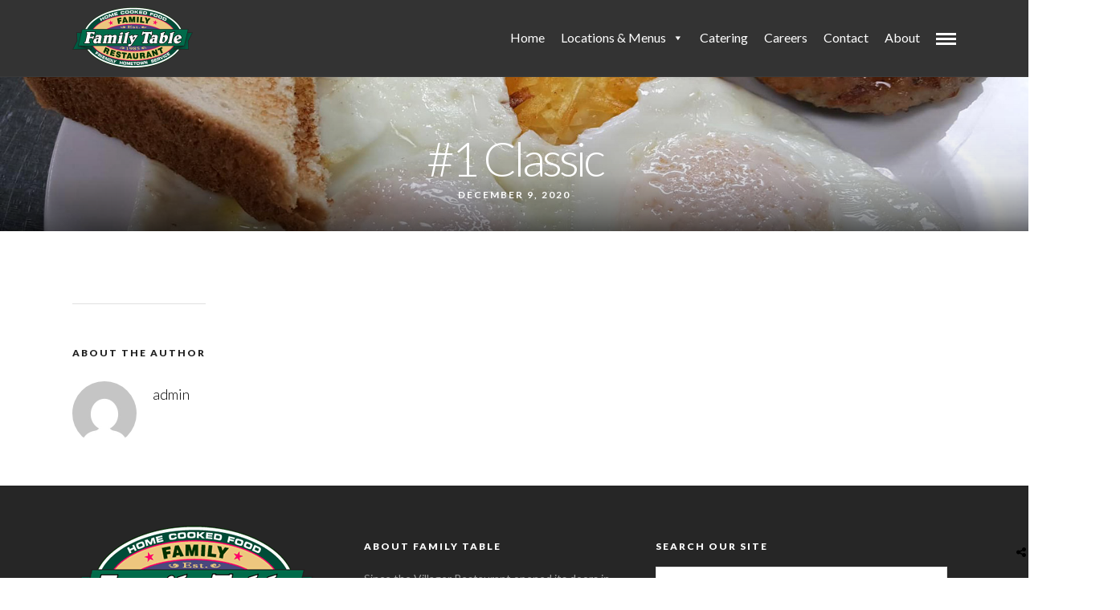

--- FILE ---
content_type: text/html; charset=UTF-8
request_url: https://family-table.com/menus/scc-1-classic/
body_size: 18266
content:
<!DOCTYPE html>
<html dir="ltr" lang="en-US" prefix="og: https://ogp.me/ns#"  data-menu="classicmenu">
<head>
<meta charset="UTF-8" />

<meta name="viewport" content="width=device-width, initial-scale=1, maximum-scale=1" />

<meta name="format-detection" content="telephone=no">

<link rel="profile" href="https://gmpg.org/xfn/11" />
<link rel="pingback" href="https://family-table.com/xmlrpc.php" />

	<meta property="og:type" content="article" />
	<meta property="og:image" content="https://family-table.com/wp-content/uploads/2020/12/CLASSIC-BREAKFAST-web-150x150.jpg"/>
	<meta property="og:title" content="#1 Classic"/>
	<meta property="og:url" content="https://family-table.com/menus/scc-1-classic/"/>
	<meta property="og:description" content="Two eggs of your choice, hash browns &amp; choice of meat. "/>
	
		<link rel="shortcut icon" href="https://family-table.com/wp-content/uploads/2020/10/FamilyTable_original-logo-2.png" />
 

<title>#1 Classic - Family Table</title>

		<!-- All in One SEO 4.9.1.1 - aioseo.com -->
	<meta name="description" content="Two eggs of your choice, hash browns &amp; choice of meat." />
	<meta name="robots" content="max-image-preview:large" />
	<link rel="canonical" href="https://family-table.com/menus/scc-1-classic/" />
	<meta name="generator" content="All in One SEO (AIOSEO) 4.9.1.1" />
		<meta property="og:locale" content="en_US" />
		<meta property="og:site_name" content="Family Table - Let Our Family Table, Be Your Family Table" />
		<meta property="og:type" content="article" />
		<meta property="og:title" content="#1 Classic - Family Table" />
		<meta property="og:description" content="Two eggs of your choice, hash browns &amp; choice of meat." />
		<meta property="og:url" content="https://family-table.com/menus/scc-1-classic/" />
		<meta property="article:published_time" content="2020-12-09T17:40:26+00:00" />
		<meta property="article:modified_time" content="2025-01-11T14:26:13+00:00" />
		<meta name="twitter:card" content="summary" />
		<meta name="twitter:title" content="#1 Classic - Family Table" />
		<meta name="twitter:description" content="Two eggs of your choice, hash browns &amp; choice of meat." />
		<script type="application/ld+json" class="aioseo-schema">
			{"@context":"https:\/\/schema.org","@graph":[{"@type":"BreadcrumbList","@id":"https:\/\/family-table.com\/menus\/scc-1-classic\/#breadcrumblist","itemListElement":[{"@type":"ListItem","@id":"https:\/\/family-table.com#listItem","position":1,"name":"Home","item":"https:\/\/family-table.com","nextItem":{"@type":"ListItem","@id":"https:\/\/family-table.com\/menucats\/sheldon-cooks-cafe\/#listItem","name":"Sheldon: Cook's Cafe"}},{"@type":"ListItem","@id":"https:\/\/family-table.com\/menucats\/sheldon-cooks-cafe\/#listItem","position":2,"name":"Sheldon: Cook's Cafe","item":"https:\/\/family-table.com\/menucats\/sheldon-cooks-cafe\/","nextItem":{"@type":"ListItem","@id":"https:\/\/family-table.com\/menucats\/breakfast-favorites-scc\/#listItem","name":"Breakfast Favorites SCC"},"previousItem":{"@type":"ListItem","@id":"https:\/\/family-table.com#listItem","name":"Home"}},{"@type":"ListItem","@id":"https:\/\/family-table.com\/menucats\/breakfast-favorites-scc\/#listItem","position":3,"name":"Breakfast Favorites SCC","item":"https:\/\/family-table.com\/menucats\/breakfast-favorites-scc\/","nextItem":{"@type":"ListItem","@id":"https:\/\/family-table.com\/menus\/scc-1-classic\/#listItem","name":"#1 Classic"},"previousItem":{"@type":"ListItem","@id":"https:\/\/family-table.com\/menucats\/sheldon-cooks-cafe\/#listItem","name":"Sheldon: Cook's Cafe"}},{"@type":"ListItem","@id":"https:\/\/family-table.com\/menus\/scc-1-classic\/#listItem","position":4,"name":"#1 Classic","previousItem":{"@type":"ListItem","@id":"https:\/\/family-table.com\/menucats\/breakfast-favorites-scc\/#listItem","name":"Breakfast Favorites SCC"}}]},{"@type":"Organization","@id":"https:\/\/family-table.com\/#organization","name":"Family Table","description":"Let Our Family Table, Be Your Family Table","url":"https:\/\/family-table.com\/"},{"@type":"WebPage","@id":"https:\/\/family-table.com\/menus\/scc-1-classic\/#webpage","url":"https:\/\/family-table.com\/menus\/scc-1-classic\/","name":"#1 Classic - Family Table","description":"Two eggs of your choice, hash browns & choice of meat.","inLanguage":"en-US","isPartOf":{"@id":"https:\/\/family-table.com\/#website"},"breadcrumb":{"@id":"https:\/\/family-table.com\/menus\/scc-1-classic\/#breadcrumblist"},"image":{"@type":"ImageObject","url":"https:\/\/family-table.com\/wp-content\/uploads\/2020\/12\/CLASSIC-BREAKFAST-web.jpg","@id":"https:\/\/family-table.com\/menus\/scc-1-classic\/#mainImage","width":1778,"height":1000,"caption":"Classic Breakfast"},"primaryImageOfPage":{"@id":"https:\/\/family-table.com\/menus\/scc-1-classic\/#mainImage"},"datePublished":"2020-12-09T17:40:26+00:00","dateModified":"2025-01-11T14:26:13+00:00"},{"@type":"WebSite","@id":"https:\/\/family-table.com\/#website","url":"https:\/\/family-table.com\/","name":"Family Table","description":"Let Our Family Table, Be Your Family Table","inLanguage":"en-US","publisher":{"@id":"https:\/\/family-table.com\/#organization"}}]}
		</script>
		<!-- All in One SEO -->

<link rel='dns-prefetch' href='//fonts.googleapis.com' />
<link rel="alternate" type="application/rss+xml" title="Family Table &raquo; Feed" href="https://family-table.com/feed/" />
<link rel="alternate" type="application/rss+xml" title="Family Table &raquo; Comments Feed" href="https://family-table.com/comments/feed/" />
<link rel="alternate" title="oEmbed (JSON)" type="application/json+oembed" href="https://family-table.com/wp-json/oembed/1.0/embed?url=https%3A%2F%2Ffamily-table.com%2Fmenus%2Fscc-1-classic%2F" />
<link rel="alternate" title="oEmbed (XML)" type="text/xml+oembed" href="https://family-table.com/wp-json/oembed/1.0/embed?url=https%3A%2F%2Ffamily-table.com%2Fmenus%2Fscc-1-classic%2F&#038;format=xml" />
		<!-- This site uses the Google Analytics by MonsterInsights plugin v9.10.1 - Using Analytics tracking - https://www.monsterinsights.com/ -->
							<script src="//www.googletagmanager.com/gtag/js?id=G-TEQKGGEYVW"  data-cfasync="false" data-wpfc-render="false" type="text/javascript" async></script>
			<script data-cfasync="false" data-wpfc-render="false" type="text/javascript">
				var mi_version = '9.10.1';
				var mi_track_user = true;
				var mi_no_track_reason = '';
								var MonsterInsightsDefaultLocations = {"page_location":"https:\/\/family-table.com\/menus\/scc-1-classic\/","page_referrer":"https:\/\/family-table.com\/menus\/scc-1-classic"};
								if ( typeof MonsterInsightsPrivacyGuardFilter === 'function' ) {
					var MonsterInsightsLocations = (typeof MonsterInsightsExcludeQuery === 'object') ? MonsterInsightsPrivacyGuardFilter( MonsterInsightsExcludeQuery ) : MonsterInsightsPrivacyGuardFilter( MonsterInsightsDefaultLocations );
				} else {
					var MonsterInsightsLocations = (typeof MonsterInsightsExcludeQuery === 'object') ? MonsterInsightsExcludeQuery : MonsterInsightsDefaultLocations;
				}

								var disableStrs = [
										'ga-disable-G-TEQKGGEYVW',
									];

				/* Function to detect opted out users */
				function __gtagTrackerIsOptedOut() {
					for (var index = 0; index < disableStrs.length; index++) {
						if (document.cookie.indexOf(disableStrs[index] + '=true') > -1) {
							return true;
						}
					}

					return false;
				}

				/* Disable tracking if the opt-out cookie exists. */
				if (__gtagTrackerIsOptedOut()) {
					for (var index = 0; index < disableStrs.length; index++) {
						window[disableStrs[index]] = true;
					}
				}

				/* Opt-out function */
				function __gtagTrackerOptout() {
					for (var index = 0; index < disableStrs.length; index++) {
						document.cookie = disableStrs[index] + '=true; expires=Thu, 31 Dec 2099 23:59:59 UTC; path=/';
						window[disableStrs[index]] = true;
					}
				}

				if ('undefined' === typeof gaOptout) {
					function gaOptout() {
						__gtagTrackerOptout();
					}
				}
								window.dataLayer = window.dataLayer || [];

				window.MonsterInsightsDualTracker = {
					helpers: {},
					trackers: {},
				};
				if (mi_track_user) {
					function __gtagDataLayer() {
						dataLayer.push(arguments);
					}

					function __gtagTracker(type, name, parameters) {
						if (!parameters) {
							parameters = {};
						}

						if (parameters.send_to) {
							__gtagDataLayer.apply(null, arguments);
							return;
						}

						if (type === 'event') {
														parameters.send_to = monsterinsights_frontend.v4_id;
							var hookName = name;
							if (typeof parameters['event_category'] !== 'undefined') {
								hookName = parameters['event_category'] + ':' + name;
							}

							if (typeof MonsterInsightsDualTracker.trackers[hookName] !== 'undefined') {
								MonsterInsightsDualTracker.trackers[hookName](parameters);
							} else {
								__gtagDataLayer('event', name, parameters);
							}
							
						} else {
							__gtagDataLayer.apply(null, arguments);
						}
					}

					__gtagTracker('js', new Date());
					__gtagTracker('set', {
						'developer_id.dZGIzZG': true,
											});
					if ( MonsterInsightsLocations.page_location ) {
						__gtagTracker('set', MonsterInsightsLocations);
					}
										__gtagTracker('config', 'G-TEQKGGEYVW', {"forceSSL":"true","link_attribution":"true"} );
										window.gtag = __gtagTracker;										(function () {
						/* https://developers.google.com/analytics/devguides/collection/analyticsjs/ */
						/* ga and __gaTracker compatibility shim. */
						var noopfn = function () {
							return null;
						};
						var newtracker = function () {
							return new Tracker();
						};
						var Tracker = function () {
							return null;
						};
						var p = Tracker.prototype;
						p.get = noopfn;
						p.set = noopfn;
						p.send = function () {
							var args = Array.prototype.slice.call(arguments);
							args.unshift('send');
							__gaTracker.apply(null, args);
						};
						var __gaTracker = function () {
							var len = arguments.length;
							if (len === 0) {
								return;
							}
							var f = arguments[len - 1];
							if (typeof f !== 'object' || f === null || typeof f.hitCallback !== 'function') {
								if ('send' === arguments[0]) {
									var hitConverted, hitObject = false, action;
									if ('event' === arguments[1]) {
										if ('undefined' !== typeof arguments[3]) {
											hitObject = {
												'eventAction': arguments[3],
												'eventCategory': arguments[2],
												'eventLabel': arguments[4],
												'value': arguments[5] ? arguments[5] : 1,
											}
										}
									}
									if ('pageview' === arguments[1]) {
										if ('undefined' !== typeof arguments[2]) {
											hitObject = {
												'eventAction': 'page_view',
												'page_path': arguments[2],
											}
										}
									}
									if (typeof arguments[2] === 'object') {
										hitObject = arguments[2];
									}
									if (typeof arguments[5] === 'object') {
										Object.assign(hitObject, arguments[5]);
									}
									if ('undefined' !== typeof arguments[1].hitType) {
										hitObject = arguments[1];
										if ('pageview' === hitObject.hitType) {
											hitObject.eventAction = 'page_view';
										}
									}
									if (hitObject) {
										action = 'timing' === arguments[1].hitType ? 'timing_complete' : hitObject.eventAction;
										hitConverted = mapArgs(hitObject);
										__gtagTracker('event', action, hitConverted);
									}
								}
								return;
							}

							function mapArgs(args) {
								var arg, hit = {};
								var gaMap = {
									'eventCategory': 'event_category',
									'eventAction': 'event_action',
									'eventLabel': 'event_label',
									'eventValue': 'event_value',
									'nonInteraction': 'non_interaction',
									'timingCategory': 'event_category',
									'timingVar': 'name',
									'timingValue': 'value',
									'timingLabel': 'event_label',
									'page': 'page_path',
									'location': 'page_location',
									'title': 'page_title',
									'referrer' : 'page_referrer',
								};
								for (arg in args) {
																		if (!(!args.hasOwnProperty(arg) || !gaMap.hasOwnProperty(arg))) {
										hit[gaMap[arg]] = args[arg];
									} else {
										hit[arg] = args[arg];
									}
								}
								return hit;
							}

							try {
								f.hitCallback();
							} catch (ex) {
							}
						};
						__gaTracker.create = newtracker;
						__gaTracker.getByName = newtracker;
						__gaTracker.getAll = function () {
							return [];
						};
						__gaTracker.remove = noopfn;
						__gaTracker.loaded = true;
						window['__gaTracker'] = __gaTracker;
					})();
									} else {
										console.log("");
					(function () {
						function __gtagTracker() {
							return null;
						}

						window['__gtagTracker'] = __gtagTracker;
						window['gtag'] = __gtagTracker;
					})();
									}
			</script>
							<!-- / Google Analytics by MonsterInsights -->
		<style id='wp-img-auto-sizes-contain-inline-css' type='text/css'>
img:is([sizes=auto i],[sizes^="auto," i]){contain-intrinsic-size:3000px 1500px}
/*# sourceURL=wp-img-auto-sizes-contain-inline-css */
</style>
<style id='wp-emoji-styles-inline-css' type='text/css'>

	img.wp-smiley, img.emoji {
		display: inline !important;
		border: none !important;
		box-shadow: none !important;
		height: 1em !important;
		width: 1em !important;
		margin: 0 0.07em !important;
		vertical-align: -0.1em !important;
		background: none !important;
		padding: 0 !important;
	}
/*# sourceURL=wp-emoji-styles-inline-css */
</style>
<style id='wp-block-library-inline-css' type='text/css'>
:root{--wp-block-synced-color:#7a00df;--wp-block-synced-color--rgb:122,0,223;--wp-bound-block-color:var(--wp-block-synced-color);--wp-editor-canvas-background:#ddd;--wp-admin-theme-color:#007cba;--wp-admin-theme-color--rgb:0,124,186;--wp-admin-theme-color-darker-10:#006ba1;--wp-admin-theme-color-darker-10--rgb:0,107,160.5;--wp-admin-theme-color-darker-20:#005a87;--wp-admin-theme-color-darker-20--rgb:0,90,135;--wp-admin-border-width-focus:2px}@media (min-resolution:192dpi){:root{--wp-admin-border-width-focus:1.5px}}.wp-element-button{cursor:pointer}:root .has-very-light-gray-background-color{background-color:#eee}:root .has-very-dark-gray-background-color{background-color:#313131}:root .has-very-light-gray-color{color:#eee}:root .has-very-dark-gray-color{color:#313131}:root .has-vivid-green-cyan-to-vivid-cyan-blue-gradient-background{background:linear-gradient(135deg,#00d084,#0693e3)}:root .has-purple-crush-gradient-background{background:linear-gradient(135deg,#34e2e4,#4721fb 50%,#ab1dfe)}:root .has-hazy-dawn-gradient-background{background:linear-gradient(135deg,#faaca8,#dad0ec)}:root .has-subdued-olive-gradient-background{background:linear-gradient(135deg,#fafae1,#67a671)}:root .has-atomic-cream-gradient-background{background:linear-gradient(135deg,#fdd79a,#004a59)}:root .has-nightshade-gradient-background{background:linear-gradient(135deg,#330968,#31cdcf)}:root .has-midnight-gradient-background{background:linear-gradient(135deg,#020381,#2874fc)}:root{--wp--preset--font-size--normal:16px;--wp--preset--font-size--huge:42px}.has-regular-font-size{font-size:1em}.has-larger-font-size{font-size:2.625em}.has-normal-font-size{font-size:var(--wp--preset--font-size--normal)}.has-huge-font-size{font-size:var(--wp--preset--font-size--huge)}.has-text-align-center{text-align:center}.has-text-align-left{text-align:left}.has-text-align-right{text-align:right}.has-fit-text{white-space:nowrap!important}#end-resizable-editor-section{display:none}.aligncenter{clear:both}.items-justified-left{justify-content:flex-start}.items-justified-center{justify-content:center}.items-justified-right{justify-content:flex-end}.items-justified-space-between{justify-content:space-between}.screen-reader-text{border:0;clip-path:inset(50%);height:1px;margin:-1px;overflow:hidden;padding:0;position:absolute;width:1px;word-wrap:normal!important}.screen-reader-text:focus{background-color:#ddd;clip-path:none;color:#444;display:block;font-size:1em;height:auto;left:5px;line-height:normal;padding:15px 23px 14px;text-decoration:none;top:5px;width:auto;z-index:100000}html :where(.has-border-color){border-style:solid}html :where([style*=border-top-color]){border-top-style:solid}html :where([style*=border-right-color]){border-right-style:solid}html :where([style*=border-bottom-color]){border-bottom-style:solid}html :where([style*=border-left-color]){border-left-style:solid}html :where([style*=border-width]){border-style:solid}html :where([style*=border-top-width]){border-top-style:solid}html :where([style*=border-right-width]){border-right-style:solid}html :where([style*=border-bottom-width]){border-bottom-style:solid}html :where([style*=border-left-width]){border-left-style:solid}html :where(img[class*=wp-image-]){height:auto;max-width:100%}:where(figure){margin:0 0 1em}html :where(.is-position-sticky){--wp-admin--admin-bar--position-offset:var(--wp-admin--admin-bar--height,0px)}@media screen and (max-width:600px){html :where(.is-position-sticky){--wp-admin--admin-bar--position-offset:0px}}

/*# sourceURL=wp-block-library-inline-css */
</style><style id='global-styles-inline-css' type='text/css'>
:root{--wp--preset--aspect-ratio--square: 1;--wp--preset--aspect-ratio--4-3: 4/3;--wp--preset--aspect-ratio--3-4: 3/4;--wp--preset--aspect-ratio--3-2: 3/2;--wp--preset--aspect-ratio--2-3: 2/3;--wp--preset--aspect-ratio--16-9: 16/9;--wp--preset--aspect-ratio--9-16: 9/16;--wp--preset--color--black: #000000;--wp--preset--color--cyan-bluish-gray: #abb8c3;--wp--preset--color--white: #ffffff;--wp--preset--color--pale-pink: #f78da7;--wp--preset--color--vivid-red: #cf2e2e;--wp--preset--color--luminous-vivid-orange: #ff6900;--wp--preset--color--luminous-vivid-amber: #fcb900;--wp--preset--color--light-green-cyan: #7bdcb5;--wp--preset--color--vivid-green-cyan: #00d084;--wp--preset--color--pale-cyan-blue: #8ed1fc;--wp--preset--color--vivid-cyan-blue: #0693e3;--wp--preset--color--vivid-purple: #9b51e0;--wp--preset--gradient--vivid-cyan-blue-to-vivid-purple: linear-gradient(135deg,rgb(6,147,227) 0%,rgb(155,81,224) 100%);--wp--preset--gradient--light-green-cyan-to-vivid-green-cyan: linear-gradient(135deg,rgb(122,220,180) 0%,rgb(0,208,130) 100%);--wp--preset--gradient--luminous-vivid-amber-to-luminous-vivid-orange: linear-gradient(135deg,rgb(252,185,0) 0%,rgb(255,105,0) 100%);--wp--preset--gradient--luminous-vivid-orange-to-vivid-red: linear-gradient(135deg,rgb(255,105,0) 0%,rgb(207,46,46) 100%);--wp--preset--gradient--very-light-gray-to-cyan-bluish-gray: linear-gradient(135deg,rgb(238,238,238) 0%,rgb(169,184,195) 100%);--wp--preset--gradient--cool-to-warm-spectrum: linear-gradient(135deg,rgb(74,234,220) 0%,rgb(151,120,209) 20%,rgb(207,42,186) 40%,rgb(238,44,130) 60%,rgb(251,105,98) 80%,rgb(254,248,76) 100%);--wp--preset--gradient--blush-light-purple: linear-gradient(135deg,rgb(255,206,236) 0%,rgb(152,150,240) 100%);--wp--preset--gradient--blush-bordeaux: linear-gradient(135deg,rgb(254,205,165) 0%,rgb(254,45,45) 50%,rgb(107,0,62) 100%);--wp--preset--gradient--luminous-dusk: linear-gradient(135deg,rgb(255,203,112) 0%,rgb(199,81,192) 50%,rgb(65,88,208) 100%);--wp--preset--gradient--pale-ocean: linear-gradient(135deg,rgb(255,245,203) 0%,rgb(182,227,212) 50%,rgb(51,167,181) 100%);--wp--preset--gradient--electric-grass: linear-gradient(135deg,rgb(202,248,128) 0%,rgb(113,206,126) 100%);--wp--preset--gradient--midnight: linear-gradient(135deg,rgb(2,3,129) 0%,rgb(40,116,252) 100%);--wp--preset--font-size--small: 13px;--wp--preset--font-size--medium: 20px;--wp--preset--font-size--large: 36px;--wp--preset--font-size--x-large: 42px;--wp--preset--spacing--20: 0.44rem;--wp--preset--spacing--30: 0.67rem;--wp--preset--spacing--40: 1rem;--wp--preset--spacing--50: 1.5rem;--wp--preset--spacing--60: 2.25rem;--wp--preset--spacing--70: 3.38rem;--wp--preset--spacing--80: 5.06rem;--wp--preset--shadow--natural: 6px 6px 9px rgba(0, 0, 0, 0.2);--wp--preset--shadow--deep: 12px 12px 50px rgba(0, 0, 0, 0.4);--wp--preset--shadow--sharp: 6px 6px 0px rgba(0, 0, 0, 0.2);--wp--preset--shadow--outlined: 6px 6px 0px -3px rgb(255, 255, 255), 6px 6px rgb(0, 0, 0);--wp--preset--shadow--crisp: 6px 6px 0px rgb(0, 0, 0);}:where(.is-layout-flex){gap: 0.5em;}:where(.is-layout-grid){gap: 0.5em;}body .is-layout-flex{display: flex;}.is-layout-flex{flex-wrap: wrap;align-items: center;}.is-layout-flex > :is(*, div){margin: 0;}body .is-layout-grid{display: grid;}.is-layout-grid > :is(*, div){margin: 0;}:where(.wp-block-columns.is-layout-flex){gap: 2em;}:where(.wp-block-columns.is-layout-grid){gap: 2em;}:where(.wp-block-post-template.is-layout-flex){gap: 1.25em;}:where(.wp-block-post-template.is-layout-grid){gap: 1.25em;}.has-black-color{color: var(--wp--preset--color--black) !important;}.has-cyan-bluish-gray-color{color: var(--wp--preset--color--cyan-bluish-gray) !important;}.has-white-color{color: var(--wp--preset--color--white) !important;}.has-pale-pink-color{color: var(--wp--preset--color--pale-pink) !important;}.has-vivid-red-color{color: var(--wp--preset--color--vivid-red) !important;}.has-luminous-vivid-orange-color{color: var(--wp--preset--color--luminous-vivid-orange) !important;}.has-luminous-vivid-amber-color{color: var(--wp--preset--color--luminous-vivid-amber) !important;}.has-light-green-cyan-color{color: var(--wp--preset--color--light-green-cyan) !important;}.has-vivid-green-cyan-color{color: var(--wp--preset--color--vivid-green-cyan) !important;}.has-pale-cyan-blue-color{color: var(--wp--preset--color--pale-cyan-blue) !important;}.has-vivid-cyan-blue-color{color: var(--wp--preset--color--vivid-cyan-blue) !important;}.has-vivid-purple-color{color: var(--wp--preset--color--vivid-purple) !important;}.has-black-background-color{background-color: var(--wp--preset--color--black) !important;}.has-cyan-bluish-gray-background-color{background-color: var(--wp--preset--color--cyan-bluish-gray) !important;}.has-white-background-color{background-color: var(--wp--preset--color--white) !important;}.has-pale-pink-background-color{background-color: var(--wp--preset--color--pale-pink) !important;}.has-vivid-red-background-color{background-color: var(--wp--preset--color--vivid-red) !important;}.has-luminous-vivid-orange-background-color{background-color: var(--wp--preset--color--luminous-vivid-orange) !important;}.has-luminous-vivid-amber-background-color{background-color: var(--wp--preset--color--luminous-vivid-amber) !important;}.has-light-green-cyan-background-color{background-color: var(--wp--preset--color--light-green-cyan) !important;}.has-vivid-green-cyan-background-color{background-color: var(--wp--preset--color--vivid-green-cyan) !important;}.has-pale-cyan-blue-background-color{background-color: var(--wp--preset--color--pale-cyan-blue) !important;}.has-vivid-cyan-blue-background-color{background-color: var(--wp--preset--color--vivid-cyan-blue) !important;}.has-vivid-purple-background-color{background-color: var(--wp--preset--color--vivid-purple) !important;}.has-black-border-color{border-color: var(--wp--preset--color--black) !important;}.has-cyan-bluish-gray-border-color{border-color: var(--wp--preset--color--cyan-bluish-gray) !important;}.has-white-border-color{border-color: var(--wp--preset--color--white) !important;}.has-pale-pink-border-color{border-color: var(--wp--preset--color--pale-pink) !important;}.has-vivid-red-border-color{border-color: var(--wp--preset--color--vivid-red) !important;}.has-luminous-vivid-orange-border-color{border-color: var(--wp--preset--color--luminous-vivid-orange) !important;}.has-luminous-vivid-amber-border-color{border-color: var(--wp--preset--color--luminous-vivid-amber) !important;}.has-light-green-cyan-border-color{border-color: var(--wp--preset--color--light-green-cyan) !important;}.has-vivid-green-cyan-border-color{border-color: var(--wp--preset--color--vivid-green-cyan) !important;}.has-pale-cyan-blue-border-color{border-color: var(--wp--preset--color--pale-cyan-blue) !important;}.has-vivid-cyan-blue-border-color{border-color: var(--wp--preset--color--vivid-cyan-blue) !important;}.has-vivid-purple-border-color{border-color: var(--wp--preset--color--vivid-purple) !important;}.has-vivid-cyan-blue-to-vivid-purple-gradient-background{background: var(--wp--preset--gradient--vivid-cyan-blue-to-vivid-purple) !important;}.has-light-green-cyan-to-vivid-green-cyan-gradient-background{background: var(--wp--preset--gradient--light-green-cyan-to-vivid-green-cyan) !important;}.has-luminous-vivid-amber-to-luminous-vivid-orange-gradient-background{background: var(--wp--preset--gradient--luminous-vivid-amber-to-luminous-vivid-orange) !important;}.has-luminous-vivid-orange-to-vivid-red-gradient-background{background: var(--wp--preset--gradient--luminous-vivid-orange-to-vivid-red) !important;}.has-very-light-gray-to-cyan-bluish-gray-gradient-background{background: var(--wp--preset--gradient--very-light-gray-to-cyan-bluish-gray) !important;}.has-cool-to-warm-spectrum-gradient-background{background: var(--wp--preset--gradient--cool-to-warm-spectrum) !important;}.has-blush-light-purple-gradient-background{background: var(--wp--preset--gradient--blush-light-purple) !important;}.has-blush-bordeaux-gradient-background{background: var(--wp--preset--gradient--blush-bordeaux) !important;}.has-luminous-dusk-gradient-background{background: var(--wp--preset--gradient--luminous-dusk) !important;}.has-pale-ocean-gradient-background{background: var(--wp--preset--gradient--pale-ocean) !important;}.has-electric-grass-gradient-background{background: var(--wp--preset--gradient--electric-grass) !important;}.has-midnight-gradient-background{background: var(--wp--preset--gradient--midnight) !important;}.has-small-font-size{font-size: var(--wp--preset--font-size--small) !important;}.has-medium-font-size{font-size: var(--wp--preset--font-size--medium) !important;}.has-large-font-size{font-size: var(--wp--preset--font-size--large) !important;}.has-x-large-font-size{font-size: var(--wp--preset--font-size--x-large) !important;}
/*# sourceURL=global-styles-inline-css */
</style>

<style id='classic-theme-styles-inline-css' type='text/css'>
/*! This file is auto-generated */
.wp-block-button__link{color:#fff;background-color:#32373c;border-radius:9999px;box-shadow:none;text-decoration:none;padding:calc(.667em + 2px) calc(1.333em + 2px);font-size:1.125em}.wp-block-file__button{background:#32373c;color:#fff;text-decoration:none}
/*# sourceURL=/wp-includes/css/classic-themes.min.css */
</style>
<link rel='stylesheet' id='dashicons-css' href='https://family-table.com/wp-includes/css/dashicons.min.css' type='text/css' media='all' />
<link rel='stylesheet' id='admin-bar-css' href='https://family-table.com/wp-includes/css/admin-bar.min.css' type='text/css' media='all' />
<style id='admin-bar-inline-css' type='text/css'>

    /* Hide CanvasJS credits for P404 charts specifically */
    #p404RedirectChart .canvasjs-chart-credit {
        display: none !important;
    }
    
    #p404RedirectChart canvas {
        border-radius: 6px;
    }

    .p404-redirect-adminbar-weekly-title {
        font-weight: bold;
        font-size: 14px;
        color: #fff;
        margin-bottom: 6px;
    }

    #wpadminbar #wp-admin-bar-p404_free_top_button .ab-icon:before {
        content: "\f103";
        color: #dc3545;
        top: 3px;
    }
    
    #wp-admin-bar-p404_free_top_button .ab-item {
        min-width: 80px !important;
        padding: 0px !important;
    }
    
    /* Ensure proper positioning and z-index for P404 dropdown */
    .p404-redirect-adminbar-dropdown-wrap { 
        min-width: 0; 
        padding: 0;
        position: static !important;
    }
    
    #wpadminbar #wp-admin-bar-p404_free_top_button_dropdown {
        position: static !important;
    }
    
    #wpadminbar #wp-admin-bar-p404_free_top_button_dropdown .ab-item {
        padding: 0 !important;
        margin: 0 !important;
    }
    
    .p404-redirect-dropdown-container {
        min-width: 340px;
        padding: 18px 18px 12px 18px;
        background: #23282d !important;
        color: #fff;
        border-radius: 12px;
        box-shadow: 0 8px 32px rgba(0,0,0,0.25);
        margin-top: 10px;
        position: relative !important;
        z-index: 999999 !important;
        display: block !important;
        border: 1px solid #444;
    }
    
    /* Ensure P404 dropdown appears on hover */
    #wpadminbar #wp-admin-bar-p404_free_top_button .p404-redirect-dropdown-container { 
        display: none !important;
    }
    
    #wpadminbar #wp-admin-bar-p404_free_top_button:hover .p404-redirect-dropdown-container { 
        display: block !important;
    }
    
    #wpadminbar #wp-admin-bar-p404_free_top_button:hover #wp-admin-bar-p404_free_top_button_dropdown .p404-redirect-dropdown-container {
        display: block !important;
    }
    
    .p404-redirect-card {
        background: #2c3338;
        border-radius: 8px;
        padding: 18px 18px 12px 18px;
        box-shadow: 0 2px 8px rgba(0,0,0,0.07);
        display: flex;
        flex-direction: column;
        align-items: flex-start;
        border: 1px solid #444;
    }
    
    .p404-redirect-btn {
        display: inline-block;
        background: #dc3545;
        color: #fff !important;
        font-weight: bold;
        padding: 5px 22px;
        border-radius: 8px;
        text-decoration: none;
        font-size: 17px;
        transition: background 0.2s, box-shadow 0.2s;
        margin-top: 8px;
        box-shadow: 0 2px 8px rgba(220,53,69,0.15);
        text-align: center;
        line-height: 1.6;
    }
    
    .p404-redirect-btn:hover {
        background: #c82333;
        color: #fff !important;
        box-shadow: 0 4px 16px rgba(220,53,69,0.25);
    }
    
    /* Prevent conflicts with other admin bar dropdowns */
    #wpadminbar .ab-top-menu > li:hover > .ab-item,
    #wpadminbar .ab-top-menu > li.hover > .ab-item {
        z-index: auto;
    }
    
    #wpadminbar #wp-admin-bar-p404_free_top_button:hover > .ab-item {
        z-index: 999998 !important;
    }
    
/*# sourceURL=admin-bar-inline-css */
</style>
<link rel='stylesheet' id='contact-form-7-css' href='https://family-table.com/wp-content/plugins/contact-form-7/includes/css/styles.css' type='text/css' media='all' />
<link rel='stylesheet' id='rs-plugin-settings-css' href='https://family-table.com/wp-content/plugins/revslider/public/assets/css/rs6.css' type='text/css' media='all' />
<style id='rs-plugin-settings-inline-css' type='text/css'>
#rs-demo-id {}
/*# sourceURL=rs-plugin-settings-inline-css */
</style>
<link rel='stylesheet' id='spam-protect-for-contact-form7-css' href='https://family-table.com/wp-content/plugins/wp-contact-form-7-spam-blocker/frontend/css/spam-protect-for-contact-form7.css' type='text/css' media='all' />
<link rel='stylesheet' id='megamenu-css' href='https://family-table.com/wp-content/uploads/maxmegamenu/style.css' type='text/css' media='all' />
<link rel='stylesheet' id='reset-css-css' href='https://family-table.com/wp-content/themes/grandrestaurant/css/reset.css' type='text/css' media='all' />
<link rel='stylesheet' id='wordpress-css-css' href='https://family-table.com/wp-content/themes/grandrestaurant/css/wordpress.css' type='text/css' media='all' />
<link rel='stylesheet' id='animation.css-css' href='https://family-table.com/wp-content/themes/grandrestaurant/css/animation.css' type='text/css' media='all' />
<link rel='stylesheet' id='magnific-popup-css' href='https://family-table.com/wp-content/themes/grandrestaurant/css/magnific-popup.css' type='text/css' media='all' />
<link rel='stylesheet' id='jquery-ui-css-css' href='https://family-table.com/wp-content/themes/grandrestaurant/css/jqueryui/custom.css' type='text/css' media='all' />
<link rel='stylesheet' id='mediaelement-css' href='https://family-table.com/wp-includes/js/mediaelement/mediaelementplayer-legacy.min.css' type='text/css' media='all' />
<link rel='stylesheet' id='flexslider-css' href='https://family-table.com/wp-content/themes/grandrestaurant/js/flexslider/flexslider.css' type='text/css' media='all' />
<link rel='stylesheet' id='tooltipster-css' href='https://family-table.com/wp-content/themes/grandrestaurant/css/tooltipster.css' type='text/css' media='all' />
<link rel='stylesheet' id='odometer-theme-css' href='https://family-table.com/wp-content/themes/grandrestaurant/css/odometer-theme-minimal.css' type='text/css' media='all' />
<link rel='stylesheet' id='hw-parallax.css-css' href='https://family-table.com/wp-content/themes/grandrestaurant/css/hw-parallax.css' type='text/css' media='all' />
<link rel='stylesheet' id='screen.css-css' href='https://family-table.com/wp-content/themes/grandrestaurant/css/screen.css' type='text/css' media='all' />
<link rel='stylesheet' id='fontawesome-css' href='https://family-table.com/wp-content/themes/grandrestaurant/css/font-awesome.min.css' type='text/css' media='all' />
<link rel='stylesheet' id='child_theme-css' href='https://family-table.com/wp-content/themes/grandrestaurant-child/style.css' type='text/css' media='all' />
<link rel='stylesheet' id='google_font_default-css' href='https://fonts.googleapis.com/css?family=Playfair+Display%3A400%2C700%2C400italic&#038;subset=latin%2Ccyrillic-ext%2Cgreek-ext%2Ccyrillic' type='text/css' media='all' />
<link rel='stylesheet' id='google_font0-css' href='https://fonts.googleapis.com/css?family=Lato%3A100%2C200%2C300%2C400%2C600%2C700%2C800%2C900%2C400italic&#038;subset=latin%2Ccyrillic-ext%2Cgreek-ext%2Ccyrillic' type='text/css' media='all' />
<link rel='stylesheet' id='google_font6-css' href='https://fonts.googleapis.com/css?family=Kristi%3A100%2C200%2C300%2C400%2C600%2C700%2C800%2C900%2C400italic&#038;subset=latin%2Ccyrillic-ext%2Cgreek-ext%2Ccyrillic' type='text/css' media='all' />
<link rel='stylesheet' id='kirki_google_fonts-css' href='https://fonts.googleapis.com/css?family=Lato%3A300%7CKristi&#038;subset' type='text/css' media='all' />
<link rel='stylesheet' id='kirki-styles-global-css' href='https://family-table.com/wp-content/themes/grandrestaurant/modules/kirki/assets/css/kirki-styles.css' type='text/css' media='all' />
<style id='kirki-styles-global-inline-css' type='text/css'>
body, input[type=text], input[type=email], input[type=url], input[type=password], textarea{font-family:Lato, Helvetica, Arial, sans-serif;}body{font-size:14px;letter-spacing:0px;font-weight:400;}h1, h2, h3, h4, h5, h6, h7, input[type=submit], input[type=button], a.button, .button, blockquote, #autocomplete li strong, #autocomplete li.view_all, .post_quote_title, label, .portfolio_filter_dropdown, .woocommerce .woocommerce-ordering select, .woocommerce .woocommerce-result-count, .woocommerce ul.products li.product .price, .woocommerce ul.products li.product .button, .woocommerce ul.products li.product a.add_to_cart_button.loading, .woocommerce-page ul.products li.product a.add_to_cart_button.loading, .woocommerce ul.products li.product a.add_to_cart_button:hover, .woocommerce-page ul.products li.product a.add_to_cart_button:hover, .woocommerce #page_content_wrapper a.button, .woocommerce button.button, .woocommerce input.button, .woocommerce #respond input#submit, .woocommerce #content input.button, .woocommerce-page  #page_content_wrapper a.button, .woocommerce-page button.button, .woocommerce-page input.button, .woocommerce-page #respond input#submit, .woocommerce-page #content input.button, .woocommerce-page button.button:hover, .woocommerce-page input.button:hover, .woocommerce-page input.button:active, .woocommerce #page_content_wrapper a.button, .woocommerce-page #page_content_wrapper a.button, .woocommerce.columns-4 ul.products li.product a.add_to_cart_button, .woocommerce.columns-4 ul.products li.product a.add_to_cart_button:hover, strong[itemprop="author"], #footer_before_widget_text{font-family:Lato, Helvetica, Arial, sans-serif;}h1, h2, h3, h4, h5, h6, h7{font-weight:300;letter-spacing:0px;}h1{font-size:34px;}h2{font-size:30px;}h3{font-size:26px;}h4{font-size:22px;}h5{font-size:18px;}h6{font-size:16px;}blockquote{font-size:20px;line-height:1.8;}body, .menu_content_classic .menu_title, .menu_content_classic .menu_price{background-color:#ffffff;}body, .pagination a, .slider_wrapper .gallery_image_caption h2, .post_info a{color:#333;}::selection{background-color:#333;}a{color:#000000;}a:hover, a:active, .post_info_comment a i{color:#006b49;}h1, h2, h3, h4, h5, pre, code, tt, blockquote, .post_header h5 a, .post_header h3 a, .post_header.grid h6 a, .post_header.fullwidth h4 a, .post_header h5 a, blockquote, .site_loading_logo_item i, .menu_content_classic .menu_price{color:#000000;}#social_share_wrapper, hr, #social_share_wrapper, .post.type-post, #page_content_wrapper .sidebar .content .sidebar_widget li h2.widgettitle, h2.widgettitle, h5.widgettitle, .comment .right, .widget_tag_cloud div a, .meta-tags a, .tag_cloud a, #footer, #post_more_wrapper, .woocommerce ul.products li.product, .woocommerce-page ul.products li.product, .woocommerce ul.products li.product .price, .woocommerce-page ul.products li.product .price, #page_content_wrapper .inner .sidebar_content, #page_caption, #page_content_wrapper .inner .sidebar_content.left_sidebar, .ajax_close, .ajax_next, .ajax_prev, .portfolio_next, .portfolio_prev, .portfolio_next_prev_wrapper.video .portfolio_prev, .portfolio_next_prev_wrapper.video .portfolio_next, .separated, .blog_next_prev_wrapper, #post_more_wrapper h5, #ajax_portfolio_wrapper.hidding, #ajax_portfolio_wrapper.visible, .tabs.vertical .ui-tabs-panel, .woocommerce div.product .woocommerce-tabs ul.tabs li, .woocommerce #content div.product .woocommerce-tabs ul.tabs li, .woocommerce-page div.product .woocommerce-tabs ul.tabs li, .woocommerce-page #content div.product .woocommerce-tabs ul.tabs li, .woocommerce div.product .woocommerce-tabs .panel, .woocommerce-page div.product .woocommerce-tabs .panel, .woocommerce #content div.product .woocommerce-tabs .panel, .woocommerce-page #content div.product .woocommerce-tabs .panel, .woocommerce table.shop_table, .woocommerce-page table.shop_table, table tr td, .woocommerce .cart-collaterals .cart_totals, .woocommerce-page .cart-collaterals .cart_totals, .woocommerce .cart-collaterals .shipping_calcuLator, .woocommerce-page .cart-collaterals .shipping_calcuLator, .woocommerce .cart-collaterals .cart_totals tr td, .woocommerce .cart-collaterals .cart_totals tr th, .woocommerce-page .cart-collaterals .cart_totals tr td, .woocommerce-page .cart-collaterals .cart_totals tr th, table tr th, .woocommerce #payment, .woocommerce-page #payment, .woocommerce #payment ul.payment_methods li, .woocommerce-page #payment ul.payment_methods li, .woocommerce #payment div.form-row, .woocommerce-page #payment div.form-row, .ui-tabs li:first-child, .ui-tabs .ui-tabs-nav li, .ui-tabs.vertical .ui-tabs-nav li, .ui-tabs.vertical.right .ui-tabs-nav li.ui-state-active, .ui-tabs.vertical .ui-tabs-nav li:last-child, #page_content_wrapper .inner .sidebar_wrapper ul.sidebar_widget li.widget_nav_menu ul.menu li.current-menu-item a, .page_content_wrapper .inner .sidebar_wrapper ul.sidebar_widget li.widget_nav_menu ul.menu li.current-menu-item a, .pricing_wrapper, .pricing_wrapper li, .ui-accordion .ui-accordion-header, .ui-accordion .ui-accordion-content{border-color:#e1e1e1;}.menu_content_classic .menu_highlight, .menu_content_classic .menu_order{background-color:#006b49;}input[type=text], input[type=password], input[type=email], input[type=url], textarea{background-color:#ffffff;color:#444444;border-color:#e1e1e1;}input[type=text]:focus, input[type=password]:focus, input[type=email]:focus, input[type=url]:focus, textarea:focus{border-color:#222222;}input[type=submit], input[type=button], a.button, .button, .woocommerce .page_slider a.button, a.button.fullwidth, .woocommerce-page div.product form.cart .button, .woocommerce #respond input#submit.alt, .woocommerce a.button.alt, .woocommerce button.button.alt, .woocommerce input.button.alt{font-family:Lato, Helvetica, Arial, sans-serif;}input[type=submit], input[type=button], a.button, .button, .pagination span, .pagination a:hover, .woocommerce .footer_bar .button, .woocommerce .footer_bar .button:hover, .woocommerce-page div.product form.cart .button, .woocommerce #respond input#submit.alt, .woocommerce a.button.alt, .woocommerce button.button.alt, .woocommerce input.button.alt{background-color:#222222;}.pagination span, .pagination a:hover{border-color:#222222;}input[type=submit], input[type=button], a.button, .button, .pagination a:hover, .woocommerce .footer_bar .button , .woocommerce .footer_bar .button:hover, .woocommerce-page div.product form.cart .button, .woocommerce #respond input#submit.alt, .woocommerce a.button.alt, .woocommerce button.button.alt, .woocommerce input.button.alt{color:#ffffff;border-color:#222222;-webkit-border-radius:0px;-moz-border-radius:0px;border-radius:0px;}.social_share_bubble{background-color:#f0f0f0;}.post_share_bubble a.post_share{color:#000000;}#menu_wrapper .nav ul li a, #menu_wrapper div .nav li > a{font-family:Lato, Helvetica, Arial, sans-serif;font-size:14px;font-weight:600;letter-spacing:1px;text-transform:uppercase;}#menu_wrapper .nav ul li a, #menu_wrapper div .nav li > a, #tg_reservation, #tg_reservation:hover, #tg_reservation:active, #mobile_nav_icon{color:#ffffff;}#tg_reservation, #tg_reservation:hover, #tg_reservation:active, #mobile_nav_icon{border-color:#ffffff;}#menu_wrapper .nav ul li a.hover, #menu_wrapper .nav ul li a:hover, #menu_wrapper div .nav li a.hover, #menu_wrapper div .nav li a:hover{color:#006b49;}#menu_wrapper div .nav > li.current-menu-item > a, #menu_wrapper div .nav > li.current-menu-parent > a, #menu_wrapper div .nav > li.current-menu-ancestor > a{color:#006b49;}.top_bar{border-color:#3a3a3a;background-color:#333333;}#menu_wrapper .nav ul li ul li a, #menu_wrapper div .nav li ul li a{font-size:13px;font-weight:600;letter-spacing:0px;text-transform:none;color:#ffffff;}#menu_wrapper .nav ul li ul li a:hover, #menu_wrapper div .nav li ul li a:hover, #menu_wrapper div .nav li.current-menu-parent ul li a:hover, #menu_wrapper .nav ul li.megamenu ul li ul li a:hover, #menu_wrapper div .nav li.megamenu ul li ul li a:hover, #menu_wrapper .nav ul li.megamenu ul li ul li a:active, #menu_wrapper div .nav li.megamenu ul li ul li a:active, #menu_wrapper div .nav li.megamenu ul li > a, #menu_wrapper div .nav li.megamenu ul li > a:hover, #menu_wrapper div .nav li.megamenu ul li  > a:active{color:#006b49;}#menu_wrapper .nav ul li ul li a:hover, #menu_wrapper div .nav li ul li a:hover, #menu_wrapper div .nav li.current-menu-parent ul li a:hover, #menu_wrapper .nav ul li.megamenu ul li ul li a:hover, #menu_wrapper div .nav li.megamenu ul li ul li a:hover, #menu_wrapper .nav ul li.megamenu ul li ul li a:active, #menu_wrapper div .nav li.megamenu ul li ul li a:active{background:#333333;}#menu_wrapper .nav ul li ul, #menu_wrapper div .nav li ul{background:#000000;}#menu_wrapper div .nav li.megamenu ul li, #menu_wrapper .nav ul li ul li, #menu_wrapper div .nav li ul li{border-color:#333333;}#menu_wrapper div .nav li.megamenu ul li > a, #menu_wrapper div .nav li.megamenu ul li > a:hover, #menu_wrapper div .nav li.megamenu ul li > a:active{font-size:12px;}#menu_wrapper div .nav li.megamenu ul li{border-color:#333333;}.above_top_bar{background:#006b49;}.above_top_bar, #top_menu li a, .top_contact_info i, .top_contact_info a, .top_contact_info{color:#ffffff;}.above_top_bar .social_wrapper ul li a, .above_top_bar .social_wrapper ul li a:hover{color:#ffffff;}.mobile_menu_wrapper #searchform{background:#333333;}.mobile_menu_wrapper #searchform input[type=text], .mobile_menu_wrapper #searchform button i, .mobile_menu_wrapper #close_mobile_menu i{color:#ffffff;}.mobile_menu_wrapper{background-color:#000000;}.mobile_main_nav li a, #sub_menu li a{font-family:Lato, Helvetica, Arial, sans-serif;font-size:15px;text-transform:none;}.mobile_main_nav li a, #sub_menu li a, .mobile_menu_wrapper .sidebar_wrapper a, .mobile_menu_wrapper .sidebar_wrapper, #tg_sidemenu_reservation{color:#edc67e;}#tg_sidemenu_reservation{border-color:#edc67e;}.mobile_main_nav li a:hover, .mobile_main_nav li a:active, #sub_menu li a:hover, #sub_menu li a:active, .mobile_menu_wrapper .sidebar_wrapper h2.widgettitle, .mobile_main_nav li.current-menu-item a, #tg_sidemenu_reservation:hover{color:#ffffff;}#tg_sidemenu_reservation:hover{border-color:#ffffff;}#page_caption{background-color:#ffffff;padding-top:5px;padding-bottom:10px;}#page_caption h1, .ppb_title{font-size:60px;font-weight:300;text-transform:capitalize;letter-spacing:-4px;color:#222222;}.ppb_title_first{font-family:Kristi, "Comic Sans MS", cursive, sans-serif;font-size:70px;line-height:50px;color:#cfa670;}#page_caption.hasbg{height:40vh;}h2.ppb_title{font-size:48px;text-transform:capitalize;}.page_header_sep{border-color:#006b49;}.page_tagline, .ppb_subtitle, .post_header .post_detail, .recent_post_detail, .post_detail, .thumb_content span, .portfolio_desc .portfolio_excerpt, .testimonial_customer_position, .testimonial_customer_company{color:#424242;}.post_header .post_detail, .recent_post_detail, .post_detail, .thumb_content span, .portfolio_desc .portfolio_excerpt, .testimonial_customer_position, .testimonial_customer_company{font-size:11px;letter-spacing:2px;text-transform:uppercase;}.page_tagline{font-weight:900;}#page_content_wrapper .sidebar .content .sidebar_widget li h2.widgettitle, h2.widgettitle, h5.widgettitle, h5.related_post, .fullwidth_comment_wrapper h5.comment_header, .author_label, #respond h3, .about_author, .related.products h2, .cart_totals h2, .shipping_calcuLator h2, .upsells.products h2, .cross-sells h2{font-family:Lato, Helvetica, Arial, sans-serif;font-size:12px;font-weight:900;letter-spacing:2px;text-transform:uppercase;}#page_content_wrapper .inner .sidebar_wrapper .sidebar .content, .page_content_wrapper .inner .sidebar_wrapper .sidebar .content{color:#222222;}#page_content_wrapper .inner .sidebar_wrapper a, .page_content_wrapper .inner .sidebar_wrapper a{color:#222222;}#page_content_wrapper .inner .sidebar_wrapper a:hover, #page_content_wrapper .inner .sidebar_wrapper a:active, .page_content_wrapper .inner .sidebar_wrapper a:hover, .page_content_wrapper .inner .sidebar_wrapper a:active{color:#006b49;}#page_content_wrapper .sidebar .content .sidebar_widget li h2.widgettitle, h2.widgettitle, h5.widgettitle, h5.related_post, .fullwidth_comment_wrapper h5.comment_header, .author_label, #respond h3, .about_author{color:#222222;}.footer_bar{background-color:#262626;}#footer, #copyright{color:#999999;}#copyright a, #copyright a:active, .social_wrapper ul li a, #footer a, #footer a:active, #footer_before_widget_text a, #footer_before_widget_text a:active, #footer .sidebar_widget li h2.widgettitle{color:#ffffff;}#copyright a:hover, #footer a:hover, .social_wrapper ul li a:hover, #footer_before_widget_text a:hover{color:#006b49;}.footer_bar_wrapper{border-color:#444444;background:#1b1b1b;}.footer_bar_wrapper .social_wrapper ul li a{color:#ffffff;}#copyright, #footer_menu li a{font-size:12px;}.post_header:not(.single) h5, body.single-post .post_header_title h1, #post_featured_slider li .slider_image .slide_post h2, #autocomplete li strong, .post_related strong, #footer ul.sidebar_widget .posts.blog li a, body.single-post #page_caption h1{font-family:Lato, Helvetica, Arial, sans-serif;text-transform:none;font-weight:600;letter-spacing:0px;}
/*# sourceURL=kirki-styles-global-inline-css */
</style>
<link rel='stylesheet' id='responsive-css' href='https://family-table.com/wp-content/themes/grandrestaurant/css/grid.css' type='text/css' media='all' />
<link rel='stylesheet' id='custom_css-css' href='https://family-table.com/wp-content/themes/grandrestaurant/templates/custom-css.php' type='text/css' media='all' />
<script type="text/javascript" src="https://family-table.com/wp-content/plugins/google-analytics-for-wordpress/assets/js/frontend-gtag.min.js" id="monsterinsights-frontend-script-js" async="async" data-wp-strategy="async"></script>
<script data-cfasync="false" data-wpfc-render="false" type="text/javascript" id='monsterinsights-frontend-script-js-extra'>/* <![CDATA[ */
var monsterinsights_frontend = {"js_events_tracking":"true","download_extensions":"doc,pdf,ppt,zip,xls,docx,pptx,xlsx","inbound_paths":"[{\"path\":\"\\\/go\\\/\",\"label\":\"affiliate\"},{\"path\":\"\\\/recommend\\\/\",\"label\":\"affiliate\"}]","home_url":"https:\/\/family-table.com","hash_tracking":"false","v4_id":"G-TEQKGGEYVW"};/* ]]> */
</script>
<script type="text/javascript" src="https://family-table.com/wp-includes/js/jquery/jquery.min.js" id="jquery-core-js"></script>
<script type="text/javascript" src="https://family-table.com/wp-includes/js/jquery/jquery-migrate.min.js" id="jquery-migrate-js"></script>
<script type="text/javascript" src="https://family-table.com/wp-content/plugins/revslider/public/assets/js/rbtools.min.js" id="tp-tools-js"></script>
<script type="text/javascript" src="https://family-table.com/wp-content/plugins/revslider/public/assets/js/rs6.min.js" id="revmin-js"></script>
<script type="text/javascript" src="https://family-table.com/wp-content/plugins/wp-contact-form-7-spam-blocker/frontend/js/spam-protect-for-contact-form7.js" id="spam-protect-for-contact-form7-js"></script>
<link rel="https://api.w.org/" href="https://family-table.com/wp-json/" /><link rel="EditURI" type="application/rsd+xml" title="RSD" href="https://family-table.com/xmlrpc.php?rsd" />
<meta name="generator" content="WordPress 6.9" />
<link rel='shortlink' href='https://family-table.com/?p=8766' />
<style type="text/css">.recentcomments a{display:inline !important;padding:0 !important;margin:0 !important;}</style><meta name="generator" content="Powered by Slider Revolution 6.2.22 - responsive, Mobile-Friendly Slider Plugin for WordPress with comfortable drag and drop interface." />
<script type="text/javascript">function setREVStartSize(e){
			//window.requestAnimationFrame(function() {				 
				window.RSIW = window.RSIW===undefined ? window.innerWidth : window.RSIW;	
				window.RSIH = window.RSIH===undefined ? window.innerHeight : window.RSIH;	
				try {								
					var pw = document.getElementById(e.c).parentNode.offsetWidth,
						newh;
					pw = pw===0 || isNaN(pw) ? window.RSIW : pw;
					e.tabw = e.tabw===undefined ? 0 : parseInt(e.tabw);
					e.thumbw = e.thumbw===undefined ? 0 : parseInt(e.thumbw);
					e.tabh = e.tabh===undefined ? 0 : parseInt(e.tabh);
					e.thumbh = e.thumbh===undefined ? 0 : parseInt(e.thumbh);
					e.tabhide = e.tabhide===undefined ? 0 : parseInt(e.tabhide);
					e.thumbhide = e.thumbhide===undefined ? 0 : parseInt(e.thumbhide);
					e.mh = e.mh===undefined || e.mh=="" || e.mh==="auto" ? 0 : parseInt(e.mh,0);		
					if(e.layout==="fullscreen" || e.l==="fullscreen") 						
						newh = Math.max(e.mh,window.RSIH);					
					else{					
						e.gw = Array.isArray(e.gw) ? e.gw : [e.gw];
						for (var i in e.rl) if (e.gw[i]===undefined || e.gw[i]===0) e.gw[i] = e.gw[i-1];					
						e.gh = e.el===undefined || e.el==="" || (Array.isArray(e.el) && e.el.length==0)? e.gh : e.el;
						e.gh = Array.isArray(e.gh) ? e.gh : [e.gh];
						for (var i in e.rl) if (e.gh[i]===undefined || e.gh[i]===0) e.gh[i] = e.gh[i-1];
											
						var nl = new Array(e.rl.length),
							ix = 0,						
							sl;					
						e.tabw = e.tabhide>=pw ? 0 : e.tabw;
						e.thumbw = e.thumbhide>=pw ? 0 : e.thumbw;
						e.tabh = e.tabhide>=pw ? 0 : e.tabh;
						e.thumbh = e.thumbhide>=pw ? 0 : e.thumbh;					
						for (var i in e.rl) nl[i] = e.rl[i]<window.RSIW ? 0 : e.rl[i];
						sl = nl[0];									
						for (var i in nl) if (sl>nl[i] && nl[i]>0) { sl = nl[i]; ix=i;}															
						var m = pw>(e.gw[ix]+e.tabw+e.thumbw) ? 1 : (pw-(e.tabw+e.thumbw)) / (e.gw[ix]);					
						newh =  (e.gh[ix] * m) + (e.tabh + e.thumbh);
					}				
					if(window.rs_init_css===undefined) window.rs_init_css = document.head.appendChild(document.createElement("style"));					
					document.getElementById(e.c).height = newh+"px";
					window.rs_init_css.innerHTML += "#"+e.c+"_wrapper { height: "+newh+"px }";				
				} catch(e){
					console.log("Failure at Presize of Slider:" + e)
				}					   
			//});
		  };</script>
<style type="text/css">/** Mega Menu CSS: fs **/</style>
				<style type="text/css" id="c4wp-checkout-css">
					.woocommerce-checkout .c4wp_captcha_field {
						margin-bottom: 10px;
						margin-top: 15px;
						position: relative;
						display: inline-block;
					}
				</style>
							<style type="text/css" id="c4wp-v3-lp-form-css">
				.login #login, .login #lostpasswordform {
					min-width: 350px !important;
				}
				.wpforms-field-c4wp iframe {
					width: 100% !important;
				}
			</style>
			</head>

<body data-rsssl=1 class="wp-singular menus-template-default single single-menus postid-8766 wp-theme-grandrestaurant wp-child-theme-grandrestaurant-child mega-menu-primary-menu">

		<input type="hidden" id="pp_menu_layout" name="pp_menu_layout" value="classicmenu"/>
	<input type="hidden" id="pp_enable_right_click" name="pp_enable_right_click" value=""/>
	<input type="hidden" id="pp_enable_dragging" name="pp_enable_dragging" value=""/>
	<input type="hidden" id="pp_image_path" name="pp_image_path" value="https://family-table.com/wp-content/themes/grandrestaurant/images/"/>
	<input type="hidden" id="pp_homepage_url" name="pp_homepage_url" value="https://family-table.com"/>
	<input type="hidden" id="pp_ajax_search" name="pp_ajax_search" value="1"/>
	<input type="hidden" id="pp_fixed_menu" name="pp_fixed_menu" value="1"/>
	<input type="hidden" id="pp_topbar" name="pp_topbar" value=""/>
	<input type="hidden" id="post_client_column" name="post_client_column" value="4"/>
	<input type="hidden" id="pp_back" name="pp_back" value="Back"/>
	<input type="hidden" id="pp_page_title_img_blur" name="pp_page_title_img_blur" value="1"/>
	<input type="hidden" id="tg_project_filterable_link" name="tg_project_filterable_link" value=""/>
	<input type="hidden" id="pp_reservation_start_time" name="pp_reservation_start_time" value="11:00"/>
	<input type="hidden" id="pp_reservation_end_time" name="pp_reservation_end_time" value="21:00"/>
	<input type="hidden" id="pp_reservation_time_step" name="pp_reservation_time_step" value="30"/>
	<input type="hidden" id="pp_reservation_date_format" name="pp_reservation_date_format" value="mm/dd/yy"/>
	<input type="hidden" id="pp_reservation_24hours" name="pp_reservation_24hours" value=""/>
	
		<input type="hidden" id="pp_footer_style" name="pp_footer_style" value="3"/>
	
	<!-- Begin mobile menu -->
	<div class="mobile_menu_wrapper">
		<a id="close_mobile_menu" href="javascript:;"><i class="fa fa-close"></i></a>
		
		    	<form role="search" method="get" name="searchform" id="searchform" action="https://family-table.com/">
    	    <div>
    	    	<input type="text" value="" name="s" id="s" autocomplete="off" placeholder="Search..."/>
    	    	<button>
    	        	<i class="fa fa-search"></i>
    	        </button>
    	    </div>
    	    <div id="autocomplete"></div>
    	</form>
    	    	
    	    	
    	    	
	    <div class="menu-family-table-main-nav-container"><ul id="mobile_main_menu" class="mobile_main_nav"><li id="menu-item-4158" class="menu-item menu-item-type-post_type menu-item-object-page menu-item-home menu-item-4158"><a href="https://family-table.com/">Home</a></li>
<li id="menu-item-4258" class="menu-item menu-item-type-post_type menu-item-object-page menu-item-has-children menu-item-4258"><a href="https://family-table.com/locations-menus/">Locations &#038; Menus</a>
<ul class="sub-menu">
	<li id="menu-item-4175" class="menu-item menu-item-type-post_type menu-item-object-page menu-item-4175"><a href="https://family-table.com/locations-menus/algona-millers-sports-bar-grill/">• Algona: Miller’s Sports Bar &#038; Grill</a></li>
	<li id="menu-item-4653" class="menu-item menu-item-type-post_type menu-item-object-page menu-item-4653"><a href="https://family-table.com/locations-menus/cherokee-family-table/">• Cherokee: Family Table</a></li>
	<li id="menu-item-5087" class="menu-item menu-item-type-post_type menu-item-object-page menu-item-5087"><a href="https://family-table.com/locations-menus/cherokee-gasthaus/">• Cherokee: Gasthaus</a></li>
	<li id="menu-item-5337" class="menu-item menu-item-type-post_type menu-item-object-page menu-item-5337"><a href="https://family-table.com/locations-menus/eagle-grove-family-table/">• Eagle Grove: Family Table</a></li>
	<li id="menu-item-5718" class="menu-item menu-item-type-post_type menu-item-object-page menu-item-5718"><a href="https://family-table.com/locations-menus/emmetsburg-kirbys-cafe/">• Emmetsburg: Kirby’s Cafe</a></li>
	<li id="menu-item-6019" class="menu-item menu-item-type-post_type menu-item-object-page menu-item-6019"><a href="https://family-table.com/locations-menus/humboldt-millers-landing/">• Humboldt: Miller’s Landing</a></li>
	<li id="menu-item-6329" class="menu-item menu-item-type-post_type menu-item-object-page menu-item-6329"><a href="https://family-table.com/locations-menus/ida-grove-zimmys-bar-grille/">• Ida Grove: Zimmy’s Bar &#038; Grille</a></li>
	<li id="menu-item-6648" class="menu-item menu-item-type-post_type menu-item-object-page menu-item-6648"><a href="https://family-table.com/locations-menus/le-mars-family-table/">• Le Mars: Family Table</a></li>
	<li id="menu-item-6940" class="menu-item menu-item-type-post_type menu-item-object-page menu-item-6940"><a href="https://family-table.com/locations-menus/pocahontas-family-table/">• Pocahontas: Family Table</a></li>
	<li id="menu-item-8573" class="menu-item menu-item-type-post_type menu-item-object-page menu-item-8573"><a href="https://family-table.com/locations-menus/sheldon-cooks-cafe/">• Sheldon: Cook’s Cafe</a></li>
	<li id="menu-item-8572" class="menu-item menu-item-type-post_type menu-item-object-page menu-item-8572"><a href="https://family-table.com/locations-menus/sheldon-langers-bar-grill/">• Sheldon: Langer’s Bar &#038; Grill &#038; The Lounge</a></li>
	<li id="menu-item-7209" class="menu-item menu-item-type-post_type menu-item-object-page menu-item-7209"><a href="https://family-table.com/locations-menus/sioux-center-sioux-county-livestock-co/">• Sioux Center: Sioux County Livestock Co.</a></li>
	<li id="menu-item-7208" class="menu-item menu-item-type-post_type menu-item-object-page menu-item-7208"><a href="https://family-table.com/locations-menus/spencer-family-table/">• Spencer: Family Table</a></li>
	<li id="menu-item-7207" class="menu-item menu-item-type-post_type menu-item-object-page menu-item-7207"><a href="https://family-table.com/locations-menus/storm-lake-lakeshore-cafe/">• Storm Lake: Lakeshore Cafe</a></li>
	<li id="menu-item-7206" class="menu-item menu-item-type-post_type menu-item-object-page menu-item-7206"><a href="https://family-table.com/locations-menus/storm-lake-the-villager/">• Storm Lake: The Villager</a></li>
	<li id="menu-item-7205" class="menu-item menu-item-type-post_type menu-item-object-page menu-item-7205"><a href="https://family-table.com/locations-menus/storm-lake-zimmys-bar-grille/">• Storm Lake: Zimmy’s Bar &#038; Grille</a></li>
</ul>
</li>
<li id="menu-item-4233" class="menu-item menu-item-type-post_type menu-item-object-page menu-item-4233"><a href="https://family-table.com/catering/">Catering</a></li>
<li id="menu-item-4353" class="menu-item menu-item-type-post_type menu-item-object-page menu-item-4353"><a href="https://family-table.com/careers/">Careers</a></li>
<li id="menu-item-4354" class="menu-item menu-item-type-post_type menu-item-object-page menu-item-4354"><a href="https://family-table.com/contact-us/">Contact</a></li>
<li id="menu-item-4355" class="menu-item menu-item-type-post_type menu-item-object-page menu-item-4355"><a href="https://family-table.com/about-us/">About</a></li>
</ul></div>		
		<!-- Begin Reservation -->
				<!-- End Reservation -->
		
		<!-- Begin side menu sidebar -->
		<div class="page_content_wrapper">
			<div class="sidebar_wrapper">
		        <div class="sidebar">
		        
		        	<div class="content">
		        
		        		<ul class="sidebar_widget">
		        				        		</ul>
		        	
		        	</div>
		    
		        </div>
			</div>
		</div>
		<!-- End side menu sidebar -->
	</div>
	<!-- End mobile menu -->

	<!-- Begin template wrapper -->
	<div id="wrapper" class="hasbg">
	
	
<div class="header_style_wrapper">
<!-- End top bar -->

<div class="top_bar  ">

    <div id="menu_wrapper">
    	
    	<!-- Begin logo -->
    	    	<div id="logo_normal" class="logo_container">
    		<div class="logo_align">
	    	    <a id="custom_logo" class="logo_wrapper default" href="https://family-table.com">
	    	    						<img src="https://family-table.com/wp-content/uploads/2020/10/FamilyTable_original-logo-2.png" alt="Family Table" width="150" height="76" style="width:150px;height:76px;"/>
						    	    </a>
    		</div>
    	</div>
    	    	
    	    	<div id="logo_transparent" class="logo_container">
    		<div class="logo_align">
	    	    <a id="custom_logo_transparent" class="logo_wrapper hidden" href="https://family-table.com">
	    	    						<img src="https://family-table.com/wp-content/uploads/2020/10/FamilyTable_original-logo-2.png" alt="Family Table" width="150" height="76" style="width:150px;height:76px;"/>
						    	    </a>
    		</div>
    	</div>
    	    	<!-- End logo -->
    	
    	<!-- Begin side menu button -->
        <div class="menu_buttons_container">
	        <div class="menu_buttons_content">
	        	<!-- Begin Reservation -->
		    			    	<!-- End Reservation -->
		    	
		    		        
		        <!-- Begin side menu -->
		    	<a href="javascript:;" id="mobile_nav_icon"></a>
		    	<!-- End side menu -->
		    	
		    </div>
	    </div>
    	<!-- End side menu button -->
    	
        <!-- Begin main nav -->
        <div id="nav_wrapper">
        	<div class="nav_wrapper_inner">
        		<div id="menu_border_wrapper">
        			<div id="mega-menu-wrap-primary-menu" class="mega-menu-wrap"><div class="mega-menu-toggle"><div class="mega-toggle-blocks-left"></div><div class="mega-toggle-blocks-center"></div><div class="mega-toggle-blocks-right"><div class='mega-toggle-block mega-menu-toggle-animated-block mega-toggle-block-0' id='mega-toggle-block-0'><button aria-label="Toggle Menu" class="mega-toggle-animated mega-toggle-animated-slider" type="button" aria-expanded="false">
                  <span class="mega-toggle-animated-box">
                    <span class="mega-toggle-animated-inner"></span>
                  </span>
                </button></div></div></div><ul id="mega-menu-primary-menu" class="mega-menu max-mega-menu mega-menu-horizontal mega-no-js" data-event="hover" data-effect="fade_up" data-effect-speed="200" data-effect-mobile="disabled" data-effect-speed-mobile="0" data-mobile-force-width="false" data-second-click="go" data-document-click="collapse" data-vertical-behaviour="standard" data-breakpoint="768" data-unbind="true" data-mobile-state="collapse_all" data-mobile-direction="vertical" data-hover-intent-timeout="300" data-hover-intent-interval="100"><li class="mega-menu-item mega-menu-item-type-post_type mega-menu-item-object-page mega-menu-item-home mega-align-bottom-left mega-menu-flyout mega-menu-item-4158" id="mega-menu-item-4158"><a class="mega-menu-link" href="https://family-table.com/" tabindex="0">Home</a></li><li class="mega-menu-item mega-menu-item-type-post_type mega-menu-item-object-page mega-menu-item-has-children mega-align-bottom-left mega-menu-flyout mega-menu-item-4258" id="mega-menu-item-4258"><a class="mega-menu-link" href="https://family-table.com/locations-menus/" aria-expanded="false" tabindex="0">Locations &#038; Menus<span class="mega-indicator" aria-hidden="true"></span></a>
<ul class="mega-sub-menu">
<li class="mega-menu-item mega-menu-item-type-post_type mega-menu-item-object-page mega-menu-item-4175" id="mega-menu-item-4175"><a class="mega-menu-link" href="https://family-table.com/locations-menus/algona-millers-sports-bar-grill/">• Algona: Miller’s Sports Bar & Grill</a></li><li class="mega-menu-item mega-menu-item-type-post_type mega-menu-item-object-page mega-menu-item-4653" id="mega-menu-item-4653"><a class="mega-menu-link" href="https://family-table.com/locations-menus/cherokee-family-table/">• Cherokee: Family Table</a></li><li class="mega-menu-item mega-menu-item-type-post_type mega-menu-item-object-page mega-menu-item-5087" id="mega-menu-item-5087"><a class="mega-menu-link" href="https://family-table.com/locations-menus/cherokee-gasthaus/">• Cherokee: Gasthaus</a></li><li class="mega-menu-item mega-menu-item-type-post_type mega-menu-item-object-page mega-menu-item-5337" id="mega-menu-item-5337"><a class="mega-menu-link" href="https://family-table.com/locations-menus/eagle-grove-family-table/">• Eagle Grove: Family Table</a></li><li class="mega-menu-item mega-menu-item-type-post_type mega-menu-item-object-page mega-menu-item-5718" id="mega-menu-item-5718"><a class="mega-menu-link" href="https://family-table.com/locations-menus/emmetsburg-kirbys-cafe/">• Emmetsburg: Kirby’s Cafe</a></li><li class="mega-menu-item mega-menu-item-type-post_type mega-menu-item-object-page mega-menu-item-6019" id="mega-menu-item-6019"><a class="mega-menu-link" href="https://family-table.com/locations-menus/humboldt-millers-landing/">• Humboldt: Miller’s Landing</a></li><li class="mega-menu-item mega-menu-item-type-post_type mega-menu-item-object-page mega-menu-item-6329" id="mega-menu-item-6329"><a class="mega-menu-link" href="https://family-table.com/locations-menus/ida-grove-zimmys-bar-grille/">• Ida Grove: Zimmy’s Bar & Grille</a></li><li class="mega-menu-item mega-menu-item-type-post_type mega-menu-item-object-page mega-menu-item-6648" id="mega-menu-item-6648"><a class="mega-menu-link" href="https://family-table.com/locations-menus/le-mars-family-table/">• Le Mars: Family Table</a></li><li class="mega-menu-item mega-menu-item-type-post_type mega-menu-item-object-page mega-menu-item-6940" id="mega-menu-item-6940"><a class="mega-menu-link" href="https://family-table.com/locations-menus/pocahontas-family-table/">• Pocahontas: Family Table</a></li><li class="mega-menu-item mega-menu-item-type-post_type mega-menu-item-object-page mega-menu-item-8573" id="mega-menu-item-8573"><a class="mega-menu-link" href="https://family-table.com/locations-menus/sheldon-cooks-cafe/">• Sheldon: Cook’s Cafe</a></li><li class="mega-menu-item mega-menu-item-type-post_type mega-menu-item-object-page mega-menu-item-8572" id="mega-menu-item-8572"><a class="mega-menu-link" href="https://family-table.com/locations-menus/sheldon-langers-bar-grill/">• Sheldon: Langer’s Bar & Grill & The Lounge</a></li><li class="mega-menu-item mega-menu-item-type-post_type mega-menu-item-object-page mega-menu-item-7209" id="mega-menu-item-7209"><a class="mega-menu-link" href="https://family-table.com/locations-menus/sioux-center-sioux-county-livestock-co/">• Sioux Center: Sioux County Livestock Co.</a></li><li class="mega-menu-item mega-menu-item-type-post_type mega-menu-item-object-page mega-menu-item-7208" id="mega-menu-item-7208"><a class="mega-menu-link" href="https://family-table.com/locations-menus/spencer-family-table/">• Spencer: Family Table</a></li><li class="mega-menu-item mega-menu-item-type-post_type mega-menu-item-object-page mega-menu-item-7207" id="mega-menu-item-7207"><a class="mega-menu-link" href="https://family-table.com/locations-menus/storm-lake-lakeshore-cafe/">• Storm Lake: Lakeshore Cafe</a></li><li class="mega-menu-item mega-menu-item-type-post_type mega-menu-item-object-page mega-menu-item-7206" id="mega-menu-item-7206"><a class="mega-menu-link" href="https://family-table.com/locations-menus/storm-lake-the-villager/">• Storm Lake: The Villager</a></li><li class="mega-menu-item mega-menu-item-type-post_type mega-menu-item-object-page mega-menu-item-7205" id="mega-menu-item-7205"><a class="mega-menu-link" href="https://family-table.com/locations-menus/storm-lake-zimmys-bar-grille/">• Storm Lake: Zimmy’s Bar & Grille</a></li></ul>
</li><li class="mega-menu-item mega-menu-item-type-post_type mega-menu-item-object-page mega-align-bottom-left mega-menu-flyout mega-menu-item-4233" id="mega-menu-item-4233"><a class="mega-menu-link" href="https://family-table.com/catering/" tabindex="0">Catering</a></li><li class="mega-menu-item mega-menu-item-type-post_type mega-menu-item-object-page mega-align-bottom-left mega-menu-flyout mega-menu-item-4353" id="mega-menu-item-4353"><a class="mega-menu-link" href="https://family-table.com/careers/" tabindex="0">Careers</a></li><li class="mega-menu-item mega-menu-item-type-post_type mega-menu-item-object-page mega-align-bottom-left mega-menu-flyout mega-menu-item-4354" id="mega-menu-item-4354"><a class="mega-menu-link" href="https://family-table.com/contact-us/" tabindex="0">Contact</a></li><li class="mega-menu-item mega-menu-item-type-post_type mega-menu-item-object-page mega-align-bottom-left mega-menu-flyout mega-menu-item-4355" id="mega-menu-item-4355"><a class="mega-menu-link" href="https://family-table.com/about-us/" tabindex="0">About</a></li></ul></div>        		</div>
        	</div>
        </div>
        <!-- End main nav -->

        </div>
    </div>
</div>

	
	<div id="page_caption" class="hasbg parallax ">

			<div class="parallax_overlay_header"></div>
		<div id="bg_regular" style="background-image:url(https://family-table.com/wp-content/uploads/2020/12/CLASSIC-BREAKFAST-web.jpg);"></div>
			<div id="bg_blurred" style="background-image:url(https://family-table.com/wp-admin/admin-ajax.php?action=grandrestaurant_blurred&src=https://family-table.com/wp-content/uploads/2020/12/CLASSIC-BREAKFAST-web.jpg);"></div>
		
	<div class="page_title_wrapper" data-stellar-ratio="1.3">
		<div class="page_title_inner">
			<h1 >#1 Classic</h1>
		    <div class="post_detail">
		    	December 9, 2020						    </div>
		</div>
			</div>
</div>

<!-- Begin content -->
<div id="page_content_wrapper" class="hasbg ">    
    <div class="inner">

    	<!-- Begin main content -->
    	<div class="inner_wrapper">

    		<div class="sidebar_content">
					
						
<!-- Begin each blog post -->
<div id="post-8766" class="post-8766 menus type-menus status-publish has-post-thumbnail hentry menucats-breakfast-favorites-scc">

	<div class="post_wrapper">
	    
	    <div class="post_content_wrapper">
	    
	    			    
		    				    <div class="post_header">
				    					    
				    				    
			    </div>
		    			<br class="clear"/>
			
						
						
						
			<br class="clear"/>
			
						<div id="about_the_author">
				<h3 class="about_author">About The Author</h3><br/>
			    <div class="gravatar"><img alt='' src='https://secure.gravatar.com/avatar/6d7e00ba75dfca1b32f214bf5b51e976ce5f056c7f1dd9dae53bb639a3c2d810?s=160&#038;d=mm&#038;r=g' srcset='https://secure.gravatar.com/avatar/6d7e00ba75dfca1b32f214bf5b51e976ce5f056c7f1dd9dae53bb639a3c2d810?s=320&#038;d=mm&#038;r=g 2x' class='avatar avatar-160 photo' height='160' width='160' decoding='async'/></div>
			    <div class="author_detail">
			     	<div class="author_content">
			     		<h5>admin</h5>
			     					     	</div>
			    </div>
			</div>
			
						
	    </div>
	    
	</div>

</div>
<!-- End each blog post -->


						
    	</div>

    		<div class="sidebar_wrapper">
    		
    			<div class="sidebar_top"></div>
    		
    			<div class="sidebar">
    			
    				<div class="content">

    					    				
    				</div>
    		
    			</div>
    			<br class="clear"/>
    	
    			<div class="sidebar_bottom"></div>
    		</div>
    
    </div>
    <!-- End main content -->
   
</div>

<div class="post_share_bubble">
    <div class="post_share_bubble_wrapper">
	<div id="share_post_8766" class="social_share_bubble inline">
		<ul>
			<li><a title="Share On Facebook" target="_blank" href="https://www.facebook.com/sharer/sharer.php?u=https://family-table.com/menus/scc-1-classic/"><i class="fa fa-facebook"></i></a></li>
			<li><a title="Share On Twitter" target="_blank" href="https://twitter.com/intent/tweet?original_referer=https://family-table.com/menus/scc-1-classic/&amp;url=https://family-table.com/menus/scc-1-classic/"><i class="fa fa-twitter"></i></a></li>
			<li><a title="Share On Pinterest" target="_blank" href="https://www.pinterest.com/pin/create/button/?url=https%3A%2F%2Ffamily-table.com%2Fmenus%2Fscc-1-classic%2F&amp;media=https%3A%2F%2Ffamily-table.com%2Fwp-includes%2Fimages%2Fmedia%2Fdefault.svg"><i class="fa fa-pinterest"></i></a></li>
			<li><a title="Share On Google+" target="_blank" href="https://plus.google.com/share?url=https://family-table.com/menus/scc-1-classic/"><i class="fa fa-google-plus"></i></a></li>
		</ul>
	</div>
</div>    <a href="javascript:;" class="post_share" data-share="share_post_8766" data-parent="post-8766"><i class="fa fa-share-alt"></i></a>
</div>

<br class="clear"/><br/><br/>
</div>

<div class="footer_bar ">
		
		<div id="footer_before_widget_text"></div>

		<div id="footer" class="">
	<ul class="sidebar_widget three">
	    <li id="media_image-3" class="widget widget_media_image"><img width="300" height="152" src="https://family-table.com/wp-content/uploads/2020/10/FamilyTable_original-logo-2.png" class="image wp-image-4164  attachment-full size-full" alt="Family Table Logo" style="max-width: 100%; height: auto;" decoding="async" loading="lazy" /></li>
<li id="text-11" class="widget widget_text"><h2 class="widgettitle">About Family Table</h2>
			<div class="textwidget"><p>Since the Villager Restaurant opened its doors in 1968, we have blossomed into 16 restaurants throughout northwest Iowa over the past 40 years.</p>
</div>
		</li>
<li id="search-4" class="widget widget_search"><h2 class="widgettitle">Search Our Site</h2>
<form role="search" method="get" id="searchform" class="searchform" action="https://family-table.com/">
				<div>
					<label class="screen-reader-text" for="s">Search for:</label>
					<input type="text" value="" name="s" id="s" />
					<input type="submit" id="searchsubmit" value="Search" />
				</div>
			</form></li>
	</ul>
	</div>
	<br class="clear"/>
	
	<div class="footer_bar_wrapper ">
		<div class="menu-family-table-main-nav-container"><ul id="footer_menu" class="footer_nav"><li class="menu-item menu-item-type-post_type menu-item-object-page menu-item-home menu-item-4158"><a href="https://family-table.com/">Home</a></li>
<li class="menu-item menu-item-type-post_type menu-item-object-page menu-item-has-children menu-item-4258"><a href="https://family-table.com/locations-menus/">Locations &#038; Menus</a>
<ul class="sub-menu">
	<li class="menu-item menu-item-type-post_type menu-item-object-page menu-item-4175"><a href="https://family-table.com/locations-menus/algona-millers-sports-bar-grill/">• Algona: Miller’s Sports Bar &#038; Grill</a></li>
	<li class="menu-item menu-item-type-post_type menu-item-object-page menu-item-4653"><a href="https://family-table.com/locations-menus/cherokee-family-table/">• Cherokee: Family Table</a></li>
	<li class="menu-item menu-item-type-post_type menu-item-object-page menu-item-5087"><a href="https://family-table.com/locations-menus/cherokee-gasthaus/">• Cherokee: Gasthaus</a></li>
	<li class="menu-item menu-item-type-post_type menu-item-object-page menu-item-5337"><a href="https://family-table.com/locations-menus/eagle-grove-family-table/">• Eagle Grove: Family Table</a></li>
	<li class="menu-item menu-item-type-post_type menu-item-object-page menu-item-5718"><a href="https://family-table.com/locations-menus/emmetsburg-kirbys-cafe/">• Emmetsburg: Kirby’s Cafe</a></li>
	<li class="menu-item menu-item-type-post_type menu-item-object-page menu-item-6019"><a href="https://family-table.com/locations-menus/humboldt-millers-landing/">• Humboldt: Miller’s Landing</a></li>
	<li class="menu-item menu-item-type-post_type menu-item-object-page menu-item-6329"><a href="https://family-table.com/locations-menus/ida-grove-zimmys-bar-grille/">• Ida Grove: Zimmy’s Bar &#038; Grille</a></li>
	<li class="menu-item menu-item-type-post_type menu-item-object-page menu-item-6648"><a href="https://family-table.com/locations-menus/le-mars-family-table/">• Le Mars: Family Table</a></li>
	<li class="menu-item menu-item-type-post_type menu-item-object-page menu-item-6940"><a href="https://family-table.com/locations-menus/pocahontas-family-table/">• Pocahontas: Family Table</a></li>
	<li class="menu-item menu-item-type-post_type menu-item-object-page menu-item-8573"><a href="https://family-table.com/locations-menus/sheldon-cooks-cafe/">• Sheldon: Cook’s Cafe</a></li>
	<li class="menu-item menu-item-type-post_type menu-item-object-page menu-item-8572"><a href="https://family-table.com/locations-menus/sheldon-langers-bar-grill/">• Sheldon: Langer’s Bar &#038; Grill &#038; The Lounge</a></li>
	<li class="menu-item menu-item-type-post_type menu-item-object-page menu-item-7209"><a href="https://family-table.com/locations-menus/sioux-center-sioux-county-livestock-co/">• Sioux Center: Sioux County Livestock Co.</a></li>
	<li class="menu-item menu-item-type-post_type menu-item-object-page menu-item-7208"><a href="https://family-table.com/locations-menus/spencer-family-table/">• Spencer: Family Table</a></li>
	<li class="menu-item menu-item-type-post_type menu-item-object-page menu-item-7207"><a href="https://family-table.com/locations-menus/storm-lake-lakeshore-cafe/">• Storm Lake: Lakeshore Cafe</a></li>
	<li class="menu-item menu-item-type-post_type menu-item-object-page menu-item-7206"><a href="https://family-table.com/locations-menus/storm-lake-the-villager/">• Storm Lake: The Villager</a></li>
	<li class="menu-item menu-item-type-post_type menu-item-object-page menu-item-7205"><a href="https://family-table.com/locations-menus/storm-lake-zimmys-bar-grille/">• Storm Lake: Zimmy’s Bar &#038; Grille</a></li>
</ul>
</li>
<li class="menu-item menu-item-type-post_type menu-item-object-page menu-item-4233"><a href="https://family-table.com/catering/">Catering</a></li>
<li class="menu-item menu-item-type-post_type menu-item-object-page menu-item-4353"><a href="https://family-table.com/careers/">Careers</a></li>
<li class="menu-item menu-item-type-post_type menu-item-object-page menu-item-4354"><a href="https://family-table.com/contact-us/">Contact</a></li>
<li class="menu-item menu-item-type-post_type menu-item-object-page menu-item-4355"><a href="https://family-table.com/about-us/">About</a></li>
</ul></div>	    <div id="copyright">Copyright © Family Table 2022. A J3Red Marketing site.</div><br class="clear"/>	    
	    	    	<a id="toTop"><i class="fa fa-angle-up"></i></a>
	    	</div>
</div>

</div>


<div id="overlay_background"></div>

<script type="speculationrules">
{"prefetch":[{"source":"document","where":{"and":[{"href_matches":"/*"},{"not":{"href_matches":["/wp-*.php","/wp-admin/*","/wp-content/uploads/*","/wp-content/*","/wp-content/plugins/*","/wp-content/themes/grandrestaurant-child/*","/wp-content/themes/grandrestaurant/*","/*\\?(.+)"]}},{"not":{"selector_matches":"a[rel~=\"nofollow\"]"}},{"not":{"selector_matches":".no-prefetch, .no-prefetch a"}}]},"eagerness":"conservative"}]}
</script>
<script>
              (function(e){
                  var el = document.createElement('script');
                  el.setAttribute('data-account', 'sR6MEhgUL3');
                  el.setAttribute('src', 'https://cdn.userway.org/widget.js');
                  document.body.appendChild(el);
                })();
              </script><script type="module"  src="https://family-table.com/wp-content/plugins/all-in-one-seo-pack/dist/Lite/assets/table-of-contents.95d0dfce.js" id="aioseo/js/src/vue/standalone/blocks/table-of-contents/frontend.js-js"></script>
<script type="text/javascript" src="https://family-table.com/wp-includes/js/dist/hooks.min.js" id="wp-hooks-js"></script>
<script type="text/javascript" src="https://family-table.com/wp-includes/js/dist/i18n.min.js" id="wp-i18n-js"></script>
<script type="text/javascript" id="wp-i18n-js-after">
/* <![CDATA[ */
wp.i18n.setLocaleData( { 'text direction\u0004ltr': [ 'ltr' ] } );
//# sourceURL=wp-i18n-js-after
/* ]]> */
</script>
<script type="text/javascript" src="https://family-table.com/wp-content/plugins/contact-form-7/includes/swv/js/index.js" id="swv-js"></script>
<script type="text/javascript" id="contact-form-7-js-before">
/* <![CDATA[ */
var wpcf7 = {
    "api": {
        "root": "https:\/\/family-table.com\/wp-json\/",
        "namespace": "contact-form-7\/v1"
    },
    "cached": 1
};
//# sourceURL=contact-form-7-js-before
/* ]]> */
</script>
<script type="text/javascript" src="https://family-table.com/wp-content/plugins/contact-form-7/includes/js/index.js" id="contact-form-7-js"></script>
<script type="text/javascript" src="https://family-table.com/wp-content/themes/grandrestaurant/js/jquery.magnific-popup.js" id="jquery.magnific-popup.js-js"></script>
<script type="text/javascript" src="https://family-table.com/wp-content/themes/grandrestaurant/js/jquery.easing.js" id="jquery.easing.js-js"></script>
<script type="text/javascript" src="https://family-table.com/wp-content/themes/grandrestaurant/js/waypoints.min.js" id="waypoints.min.js-js"></script>
<script type="text/javascript" src="https://family-table.com/wp-content/themes/grandrestaurant/js/jquery.isotope.js" id="jquery.isotope.js-js"></script>
<script type="text/javascript" src="https://family-table.com/wp-content/themes/grandrestaurant/js/jquery.masory.js" id="jquery.masory.js-js"></script>
<script type="text/javascript" src="https://family-table.com/wp-content/themes/grandrestaurant/js/jquery.tooltipster.min.js" id="jquery.tooltipster.min.js-js"></script>
<script type="text/javascript" src="https://family-table.com/wp-content/themes/grandrestaurant/js/hw-parallax.js" id="hw-parallax.js-js"></script>
<script type="text/javascript" src="https://family-table.com/wp-content/themes/grandrestaurant/js/jquery.stellar.min.js" id="jquery.stellar.min.js-js"></script>
<script type="text/javascript" src="https://family-table.com/wp-content/themes/grandrestaurant/js/jquery.resizeimagetoparent.min.js" id="jquery.resizeimagetoparent.min.js-js"></script>
<script type="text/javascript" src="https://family-table.com/wp-content/themes/grandrestaurant/js/custom_plugins.js" id="custom_plugins.js-js"></script>
<script type="text/javascript" src="https://family-table.com/wp-content/themes/grandrestaurant/js/custom.js" id="custom.js-js"></script>
<script type="text/javascript" src="https://family-table.com/wp-includes/js/hoverIntent.min.js" id="hoverIntent-js"></script>
<script type="text/javascript" src="https://family-table.com/wp-content/plugins/megamenu/js/maxmegamenu.js" id="megamenu-js"></script>
<script id="wp-emoji-settings" type="application/json">
{"baseUrl":"https://s.w.org/images/core/emoji/17.0.2/72x72/","ext":".png","svgUrl":"https://s.w.org/images/core/emoji/17.0.2/svg/","svgExt":".svg","source":{"concatemoji":"https://family-table.com/wp-includes/js/wp-emoji-release.min.js"}}
</script>
<script type="module">
/* <![CDATA[ */
/*! This file is auto-generated */
const a=JSON.parse(document.getElementById("wp-emoji-settings").textContent),o=(window._wpemojiSettings=a,"wpEmojiSettingsSupports"),s=["flag","emoji"];function i(e){try{var t={supportTests:e,timestamp:(new Date).valueOf()};sessionStorage.setItem(o,JSON.stringify(t))}catch(e){}}function c(e,t,n){e.clearRect(0,0,e.canvas.width,e.canvas.height),e.fillText(t,0,0);t=new Uint32Array(e.getImageData(0,0,e.canvas.width,e.canvas.height).data);e.clearRect(0,0,e.canvas.width,e.canvas.height),e.fillText(n,0,0);const a=new Uint32Array(e.getImageData(0,0,e.canvas.width,e.canvas.height).data);return t.every((e,t)=>e===a[t])}function p(e,t){e.clearRect(0,0,e.canvas.width,e.canvas.height),e.fillText(t,0,0);var n=e.getImageData(16,16,1,1);for(let e=0;e<n.data.length;e++)if(0!==n.data[e])return!1;return!0}function u(e,t,n,a){switch(t){case"flag":return n(e,"\ud83c\udff3\ufe0f\u200d\u26a7\ufe0f","\ud83c\udff3\ufe0f\u200b\u26a7\ufe0f")?!1:!n(e,"\ud83c\udde8\ud83c\uddf6","\ud83c\udde8\u200b\ud83c\uddf6")&&!n(e,"\ud83c\udff4\udb40\udc67\udb40\udc62\udb40\udc65\udb40\udc6e\udb40\udc67\udb40\udc7f","\ud83c\udff4\u200b\udb40\udc67\u200b\udb40\udc62\u200b\udb40\udc65\u200b\udb40\udc6e\u200b\udb40\udc67\u200b\udb40\udc7f");case"emoji":return!a(e,"\ud83e\u1fac8")}return!1}function f(e,t,n,a){let r;const o=(r="undefined"!=typeof WorkerGlobalScope&&self instanceof WorkerGlobalScope?new OffscreenCanvas(300,150):document.createElement("canvas")).getContext("2d",{willReadFrequently:!0}),s=(o.textBaseline="top",o.font="600 32px Arial",{});return e.forEach(e=>{s[e]=t(o,e,n,a)}),s}function r(e){var t=document.createElement("script");t.src=e,t.defer=!0,document.head.appendChild(t)}a.supports={everything:!0,everythingExceptFlag:!0},new Promise(t=>{let n=function(){try{var e=JSON.parse(sessionStorage.getItem(o));if("object"==typeof e&&"number"==typeof e.timestamp&&(new Date).valueOf()<e.timestamp+604800&&"object"==typeof e.supportTests)return e.supportTests}catch(e){}return null}();if(!n){if("undefined"!=typeof Worker&&"undefined"!=typeof OffscreenCanvas&&"undefined"!=typeof URL&&URL.createObjectURL&&"undefined"!=typeof Blob)try{var e="postMessage("+f.toString()+"("+[JSON.stringify(s),u.toString(),c.toString(),p.toString()].join(",")+"));",a=new Blob([e],{type:"text/javascript"});const r=new Worker(URL.createObjectURL(a),{name:"wpTestEmojiSupports"});return void(r.onmessage=e=>{i(n=e.data),r.terminate(),t(n)})}catch(e){}i(n=f(s,u,c,p))}t(n)}).then(e=>{for(const n in e)a.supports[n]=e[n],a.supports.everything=a.supports.everything&&a.supports[n],"flag"!==n&&(a.supports.everythingExceptFlag=a.supports.everythingExceptFlag&&a.supports[n]);var t;a.supports.everythingExceptFlag=a.supports.everythingExceptFlag&&!a.supports.flag,a.supports.everything||((t=a.source||{}).concatemoji?r(t.concatemoji):t.wpemoji&&t.twemoji&&(r(t.twemoji),r(t.wpemoji)))});
//# sourceURL=https://family-table.com/wp-includes/js/wp-emoji-loader.min.js
/* ]]> */
</script>
<script defer src="https://static.cloudflareinsights.com/beacon.min.js/vcd15cbe7772f49c399c6a5babf22c1241717689176015" integrity="sha512-ZpsOmlRQV6y907TI0dKBHq9Md29nnaEIPlkf84rnaERnq6zvWvPUqr2ft8M1aS28oN72PdrCzSjY4U6VaAw1EQ==" data-cf-beacon='{"version":"2024.11.0","token":"b6fa9ea088184a169f8b77b0bdfb924a","r":1,"server_timing":{"name":{"cfCacheStatus":true,"cfEdge":true,"cfExtPri":true,"cfL4":true,"cfOrigin":true,"cfSpeedBrain":true},"location_startswith":null}}' crossorigin="anonymous"></script>
</body>
</html>

<!-- Cached by WP-Optimize (gzip) - https://teamupdraft.com/wp-optimize/ - Last modified: December 26, 2025 9:18 am (UTC:0) -->


--- FILE ---
content_type: text/css
request_url: https://family-table.com/wp-content/themes/grandrestaurant/style.css
body_size: -154
content:
/*
Theme Name: Grand Restaurant
Theme URI: http://themes.themegoods.com/grandrestaurant/demo1
Description: Premium Cafe & Restaurant Theme
Version: 5.8.1
Tags: white, responsive-layout, custom-header, custom-background, threaded-comments, translation-ready, editor-style, custom-menu
Author: ThemeGoods
Author URI: http://themeforest.net/user/ThemeGoods
License: GNU General Public License
License URI: http://themeforest.net/licenses/regular_extended
Text Domain: grandrestaurant
*/